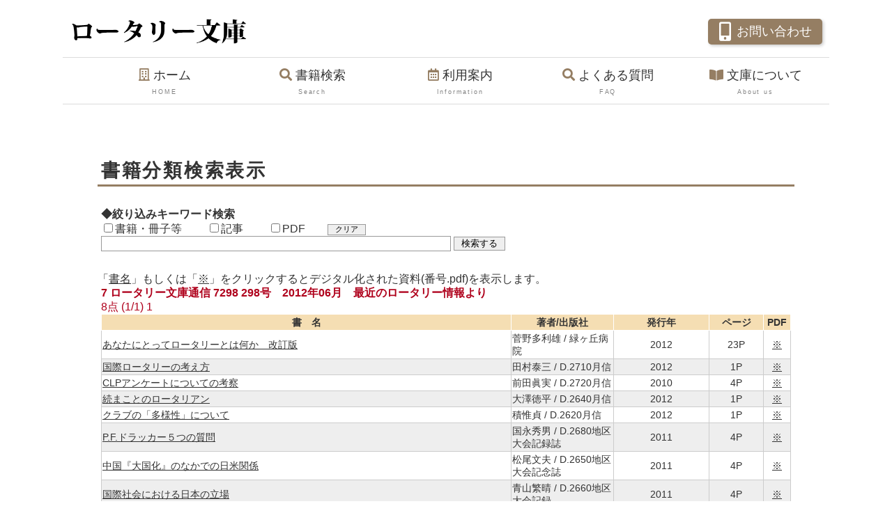

--- FILE ---
content_type: text/html; charset=UTF-8
request_url: https://rotary-bunko.gr.jp/php/catalog.php?catGenre=7298&gID=297
body_size: 10275
content:
<!DOCTYPE html>
<html lang="ja">
<head>
<meta charset="UTF-8">
<title>ロータリー文庫</title>
<meta name="viewport" content="width=device-width, initial-scale=1">
<meta name="description"  content="ロータリー文庫">
<meta name="keywords" content="ロータリー文庫">
<link rel="stylesheet" href="../css/style4php.css">
<link rel="stylesheet" href="../css/search.css">
<script src="https://ajax.googleapis.com/ajax/libs/jquery/1.12.4/jquery.min.js"></script>
<script type="text/javascript">
$(function(){
//alert("u");
	$("#clear").on("click", function(){
        $('.cls').prop('checked', false);  //  全部のチェックを外す
	});
	$(".checkbox").on("click", function(){
        $('.checkbox').prop('checked', false);  //  全部のチェックを外す
        $(this).prop('checked', true);  //  押したやつだけチェックつける
	});
	$("#go").on("click", function(){
		$("#error_str").html("");
		if ( $('input[name="pdf[0]"]').prop('checked') ){
			$('#form1').submit();
			return false;
 		}
		if ( $('input[name="pdf[1]"]').prop('checked') ){
			$('#form1').submit();
			return false;
 		}
		if ( $('input[name="pdf[2]"]').prop('checked') ){
			$('#form1').submit();
			return false;
 		}
		var aa = $('#search').val();
		if(aa == ''){
			$("#error_str").html("何かキーワードを入力してください");
		} else {
			$('#form1').submit();
		}
		return false;
	});

});
</script>
</head>
<body>
<div id="container">
<input type="hidden" name="lang" value="">
<header>
<h1 id="logo"><a href="../index.html"><img src="../images/logo.png" alt="ロータリー文庫"></a></h1>
<div class="btn-toi"><a href="contact.php"><i class="fas fa-mobile-alt"></i>お問い合わせ</a></div>
</header>
<!--800px未満の端末向けの開閉メニュー-->
<div id="menubar-s">
<nav>
<ul>
<li><a href="../index.html"><i class="far fa-building"></i>ホーム<span>HOME</span></a></li>
<li><a href="../pages/search.html"><i class="fas fa-search"></i>書籍検索<span>Search</span></a></li>
<li><a href="../pages/info.html"><i class="far fa-calendar-alt"></i>利用案内<span>Information</span></a></li>
<li><a href="../pages/faq.html"><i class="fas fa-search"></i>よくある質問<span>FAQ</span></a></li>
<li><a href="../index.html#company"><i class="fas fa-book-open"></i>文庫について<span>About us</span></a></li>
</ul>
</nav>
</div>
<!--/#menubar-s-->
<!--800px以上の端末向けメニュー-->
<nav id="menubar">
<ul>
<li><a href="../index.html"><i class="far fa-building"></i>ホーム<span>HOME</span></a></li>
<li><a href="../pages/search.html"><i class="fas fa-search"></i>書籍検索<span>Search</span></a></li>
<li><a href="../pages/info.html"><i class="far fa-calendar-alt"></i>利用案内<span>Information</span></a></li>
<li><a href="../pages/faq.html"><i class="fas fa-search"></i>よくある質問<span>FAQ</span></a></li>
<li><a href="../index.html#company"><i class="fas fa-book-open"></i>文庫について<span>About us</span></a></li>
</ul>
</nav><main>
<section>
<h2>書籍分類検索表示</h2>
<form method="POST" id="form1" action="catalog.php">
	<input type="hidden" name="cmd" value="1">
	<input type="hidden" name="catGenre" value="7298">
	<input type="hidden" name="gID" value="297">
	<input type="hidden" name="page" value="1">
	<input type="hidden" name="lang" value="">
	<p class="f12"><strong>◆絞り込みキーワード検索</strong><br>
	<label><input type="checkbox" class="checkbox cls" name="pdf[0]" value="1">書籍・冊子等</label>　　
    <label><input type="checkbox" class="checkbox cls" name="pdf[1]" value="2">記事</label>　　
    <label><input type="checkbox" class="cls" name="pdf[2]" value="3">PDF</label>　　<input type="button" id="clear" value="クリア" class="cls_button"><br>
	<input type="text" id="search" name="search" class="w36em lh1-5em" value=""> <input type="submit" id="go" name="search_go" value="検索する">&nbsp;<span id="error_str" style="color:red;"></span></p>
</form>
<p class="f12" style="margin:0;">「<span class="underline">書名</span>」もしくは「<span class="underline">※</span>」をクリックするとデジタル化された資料(番号.pdf)を表示します。</p>
<table class="table1 f12">
<tr><td colspan="3" class="deep_red bold" style="padding: 0;">7&nbsp;ロータリー文庫通信&nbsp;7298&nbsp;298号　2012年06月　最近のロータリー情報より</td></tr>
<tr><td class="w80p" style="padding: 0;"><span class="deep_red">8点&nbsp;(1/1)</span>&nbsp;<span class='deep_red'>1</span>&nbsp;</td><td class="w20p right_space2 right"></td>
</tr>
</table>
<table class="data_table">
<tr>
<th class="bookname" style="width:60%;text-align:center;">書　名</th><th class="author" style="width:15%;text-align:center;">著者/出版社</th><th class="year" style="width:14%;text-align:center;">発行年</th><th class="page" style="width:8%;text-align:center;">ページ</th><th class="pdf" style="width:4%;text-align:center;">PDF</th>
</tr>
<tr class="bg_white">
<td class="bookname"><a href='viewpdf.php?i=14170'><span class='blue'>あなたにとってロータリーとは何か　改訂版</span></a></td><td class="author">菅野多利雄 / 緑ヶ丘病院</td><td class="year" style="text-align:center;">2012</td><td class="page" style="text-align:center;">23P</td><td class="pdf" style="text-align:center;"><a href='viewpdf.php?i=14170'><span class='blue'>※</span></a></td>
</tr>
<tr class="bg_gray">
<td class="bookname"><a href='viewpdf.php?i=14171'><span class='blue'>国際ロータリーの考え方</span></a></td><td class="author">田村泰三 / D.2710月信</td><td class="year" style="text-align:center;">2012</td><td class="page" style="text-align:center;">1P</td><td class="pdf" style="text-align:center;"><a href='viewpdf.php?i=14171'><span class='blue'>※</span></a></td>
</tr>
<tr class="bg_white">
<td class="bookname"><a href='viewpdf.php?i=14172'><span class='blue'>CLPアンケートについての考察</span></a></td><td class="author">前田眞実 / D.2720月信</td><td class="year" style="text-align:center;">2010</td><td class="page" style="text-align:center;">4P</td><td class="pdf" style="text-align:center;"><a href='viewpdf.php?i=14172'><span class='blue'>※</span></a></td>
</tr>
<tr class="bg_gray">
<td class="bookname"><a href='viewpdf.php?i=14173'><span class='blue'>続まことのロータリアン</span></a></td><td class="author">大澤徳平 / D.2640月信</td><td class="year" style="text-align:center;">2012</td><td class="page" style="text-align:center;">1P</td><td class="pdf" style="text-align:center;"><a href='viewpdf.php?i=14173'><span class='blue'>※</span></a></td>
</tr>
<tr class="bg_white">
<td class="bookname"><a href='viewpdf.php?i=14174'><span class='blue'>クラブの「多様性」について</span></a></td><td class="author">積惟貞 / D.2620月信</td><td class="year" style="text-align:center;">2012</td><td class="page" style="text-align:center;">1P</td><td class="pdf" style="text-align:center;"><a href='viewpdf.php?i=14174'><span class='blue'>※</span></a></td>
</tr>
<tr class="bg_gray">
<td class="bookname"><a href='viewpdf.php?i=14175'><span class='blue'>P.F.ドラッカー５つの質問</span></a></td><td class="author">国永秀男 / D.2680地区大会記録誌</td><td class="year" style="text-align:center;">2011</td><td class="page" style="text-align:center;">4P</td><td class="pdf" style="text-align:center;"><a href='viewpdf.php?i=14175'><span class='blue'>※</span></a></td>
</tr>
<tr class="bg_white">
<td class="bookname"><a href='viewpdf.php?i=14176'><span class='blue'>中国『大国化』のなかでの日米関係</span></a></td><td class="author">松尾文夫 / D.2650地区大会記念誌</td><td class="year" style="text-align:center;">2011</td><td class="page" style="text-align:center;">4P</td><td class="pdf" style="text-align:center;"><a href='viewpdf.php?i=14176'><span class='blue'>※</span></a></td>
</tr>
<tr class="bg_gray">
<td class="bookname"><a href='viewpdf.php?i=14177'><span class='blue'>国際社会における日本の立場</span></a></td><td class="author">青山繁晴 / D.2660地区大会記録</td><td class="year" style="text-align:center;">2011</td><td class="page" style="text-align:center;">4P</td><td class="pdf" style="text-align:center;"><a href='viewpdf.php?i=14177'><span class='blue'>※</span></a></td>
</tr>

</table>
<table class="table2 f12">
<tr><td class="w80p" style="padding: 0;"><span class="deep_red">8点&nbsp;(1/1)</span>&nbsp;<span class='deep_red'>1</span>&nbsp;</td><td class="w20p right_space2 right"></td>
</tr>
</table>
</section>
</main>
</div>
<!--/#container-->
<footer>
<div id="footermenu">
<ul>
<li><a href="../index.html">HOME</a></li>
</ul>
<ul>
<li><a href="../pages/search.html">書籍検索</a></li>
</ul>
<ul>
<li><a href="../pages/info.html">利用案内</a></li>
</ul>
<ul>
<li><a href="../pages/faq.html">よくある質問</a></li>
</ul>
<ul>
<li><a href="../index.html#company">ロータリー文庫について</a></li>
</ul>
<ul>
<li><a href="contact.php">お問い合わせ</a></li>
</ul>
</div>
<div id="copyright">
	<small><a href="../pages/privacypolicy.html" class="mr50">プライバシーポリシー</a> <a href="../index.html">Copyright&copy; Japan Rotary Clubs Library &nbsp;All Rights Reserved.</a> </small>
	</div>
</footer>	
<!--/#container-->

<!--jQueryファイルの読み込み-->
<script src="https://ajax.googleapis.com/ajax/libs/jquery/3.6.0/jquery.min.js"></script>

<!--パララックス（inview）-->
<script src="https://cdnjs.cloudflare.com/ajax/libs/protonet-jquery.inview/1.1.2/jquery.inview.min.js"></script>
<script src="../js/jquery.inview_set.js"></script>

<!--スライドショー（slick）-->
<script src="https://cdn.jsdelivr.net/npm/slick-carousel@1.8.1/slick/slick.min.js"></script>
<script src="../js/slick.js"></script>

<!--object-fit IE対策-->
<script src="https://cdnjs.cloudflare.com/ajax/libs/object-fit-images/3.2.4/ofi.js"></script>
<script>objectFitImages();</script>

<!--開閉ボタンと開閉用のスクリプト-->
<div id="menubar_hdr"></div>
<script src="../js/openclose_tp.js"></script>

<!--ページの上部へ戻るボタン-->
<p class="pagetop"><a href="#">↑</a></p>

</body>
</html>


--- FILE ---
content_type: text/css
request_url: https://rotary-bunko.gr.jp/css/style4php.css
body_size: 15971
content:
@charset "utf-8";

/*リセットCSS（ress.css）
---------------------------------------------------------------------------*/
/*@import url("https://unpkg.com/ress/dist/ress.min.css");*/

/*Font Awesome
---------------------------------------------------------------------------*/
/*
@import url("https://cdnjs.cloudflare.com/ajax/libs/font-awesome/5.15.4/css/all.min.css");
@import url("https://cdn.jsdelivr.net/npm/slick-carousel@1.8.1/slick/slick.css");
*/
/*Font Awesomeの読み込み
---------------------------------------------------------------------------*/
@import url("https://cdnjs.cloudflare.com/ajax/libs/font-awesome/5.15.4/css/all.min.css");
/*全体の設定--*/
html,body {
	font-size: 14px;
}

body {
	overflow-x: hidden;
	font-family: "ヒラギノ丸ゴ Pro", "Hiragino Maru Gothic Pro","ヒラギノ角ゴ Pro", "Hiragino Kaku Gothic Pro", "メイリオ", Meiryo, Osaka, "ＭＳ Ｐゴシック", "MS PGothic", sans-serif;	
	-webkit-text-size-adjust: none;
	background: #fff;
	color: #333;
	line-height: 1.3;
}

table {border-collapse:collapse;}

img {border: none;max-width: 100%;height: auto;vertical-align: middle;}

section + section {
	padding-top: 30px;
}

/*フォームタグ全般の設定*/

input, textarea, select {
	border: 1px solid #999;
	padding: 0 10px;
}

/*ress.cssでselectで矢印が消えてしまうのを戻す*/
select {
	-moz-appearance: menulist;
	-webkit-appearance: menulist;
	appearance: menulist;
}
select::-ms-expand {
    display: block;	/*IE用*/
}

/*video*/
video {max-width: 100%;}

/*iframe*/
iframe {width: 100%;}

/*ul、ol*/
ul,ol {
	margin: 0 5px 30px 25px;
}

/*opa1------*/
@keyframes opa1 {
	0% {opacity: 0;}
	100% {opacity: 1;}
}

a {
	color: #333;
}

a:hover {
	color: #957e63;
}

#container {
	margin: 0 auto;
	max-width: 1100px;
}

header {
	display: flex;
	flex-direction: column;
	text-align: center;
	padding: 10px 0;
}

header #logo {
	width: 200px;
	margin: 0 auto;
}

header toi {
	font-style: normal;
}

header i {
	padding-right: 10px;
}

/*３本バー*/
#menubar_hdr {
	display: block;
	position: fixed;z-index: 100;
	top: 10px;
	right: 10px;
	width: 50px;
	height: 50px;
	border-radius: 50%;
	background: #957e63 url(../images/icon_menu.png) no-repeat center top/50px;	/*背景色、背景画像の読み込み、画像の上半分（３本マーク）を表示。幅は50px。*/
}
/*小さな端末用のメニューが開いた段階の３本バーの設定。×印が出ている状態の設定。*/
#menubar_hdr.close {
	background: #ff0000 url(../images/icon_menu.png) no-repeat center bottom/50px;	/*背景色、背景画像の読み込み、画像の下半分（×マーク）を表示。幅は50px。*/
}

/*大きな端末用のメインメニューの設定
---------------------------------------------------------------------------*/
#menubar {
	display: none;
}

/*小さな端末用のメインメニューの設定
---------------------------------------------------------------------------*/
/*ボックス全体の設定*/
#menubar-s {
	display: none;
	animation-name: opa1;
	animation-duration: 1S;
	animation-fill-mode: both;
	background: #957e63;
	position: fixed;overflow: auto;z-index: 99;
	left: 0px;
	top: 0px;
	width: 100%;
	height: 100%;
	padding: 50px;	
	text-align: center;
	font-size: 170%;
}

/*nav要素*/
#menubar-s nav {
	height: 100%;
	background: #fff;
	padding: 20px;		
	border-radius: 20px;
}

/*ul要素。メニュー１個１個を囲む親のボックス。*/
#menubar-s ul {
	margin: 0;
	height: 100%;
	list-style: none;
	padding: 20px;
	background: #fff;	
	overflow: auto;	
}

/*メニュー１個あたりの設定*/
#menubar-s li {
	margin-bottom: 20px;
}

/*リンクテキスト*/
#menubar-s a {
	text-decoration: none;
	display: block;
	color: #333;
	padding: 10px 0;
	transition: 0.3s;
}

/*アイコン画像*/
#menubar-s i {
	display: block;			/*改行が入るようにblock指定。もし横に並べたいならこの１行を削除し、下のpadding-bottomをpadding-rightに変更すればOK。*/
	padding-bottom: 10px;	/*テキストとの余白調整*/
	padding-right:5px;
	color: #957e63;	
}

/*英字の装飾テキスト*/
#menubar-s li span {
	display: block;
	font-size: 0.5rem;	
	color: #ccc;
	letter-spacing: 0.2em;
}

/*スクロールバーのカスタマイズ（※対応しているブラウザは限られます）*/
#menubar-s ul::-webkit-scrollbar {
	width: 8px;
}

/*スクロールバー本体（色のついた部分）*/
#menubar-s ul::-webkit-scrollbar-thumb {
    background: #957e63;
}

/*スクロールバーの背景部分（グレー色の部分）*/
#menubar-s ul::-webkit-scrollbar-track {
    background: #eee;
}

/*共通設定。角を丸くする指定。*/
#menubar-s ul::-webkit-scrollbar-thumb,
#menubar-s ul::-webkit-scrollbar-track {
    border-radius: 50px;
}

/*mainブロック設定
---------------------------------------------------------------------------*/
/*mainブロックの設定*/
main {
	padding: 50px 20px 20px 20px;
}

/*mainブロック内のh2タグ*/
main h2 {
	padding: 5px;
	margin-bottom: 30px;
	position: relative;	
	letter-spacing: 0.1em;
}

/*h2タグのbefor（下線のデフォルトの状態の設定）*/
main h2::before {
	background: #d9d9d9;
}

/*h2タグのbefor,after 共通設定*/
main h2::before ,main h2::after {
	content: "";
	position: absolute;
	bottom: 0px;
	left: 0px;
	width: 100%;
	height: 3px;
}

main h2::after {
	background: #957e63;
	transition: 1s 0.5s;		/*1sはアニメーションの実行時間は1秒。0.5秒遅れてスタートする指定。*/
	transform: scaleX(0);		/*幅。最初は0にして見えなくしておく。*/
	transform-origin: left top;	/*線の出現起点が左からになるように。中央からの出現がよければこの１行削除。*/
}

main h2.linestyle::after {
	transform: scaleX(1);
}

main h3 {
	padding: 5px;
	margin-bottom: 30px;
	letter-spacing: 0.1em;	/*文字間隔を少しだけ広くとる設定*/
	border-bottom: 1px solid #ccc;	
}

main p {
	margin: 0 5px 30px;
}

/*listボックスを囲むボックス*/
.list-container {
	display: flex;		/*flexボックスを使う指定*/
	flex-wrap: wrap;	/*折り返す指定*/
	justify-content: space-between;	/*並びかたの種類の指定*/
	padding: 0 5px;	
}

/*１個あたりのボックス*/
.list {
	width: 49%;
	margin-bottom: 15px;
	padding: 10px;	
	position: relative;
	overflow: hidden;
	transition: 0.3s;
	box-shadow: 0px 0px 10px rgba(0,0,0,0.2);
	background: #fff;	/*背景色*/
}

/*マウスオン時にボックスの影を少し濃くする*/
.list:hover {
	box-shadow: 0px 0px 15px rgba(0,0,0,0.5);
}

/*リンクテキスト*/
.list a {
	text-decoration: none;
	color: #333;	/*文字色*/
}

/*ボックス内のh4タグ*/
.list h4 {
	line-height: 1.5;
	color: #957e63;	
	margin: 5px 0;
}

.list p {
	margin: 0!important;	/*「main p」のマージンをリセットする*/
	display: -webkit-box;
	overflow: hidden;
	-webkit-box-orient: vertical;
	-webkit-line-clamp: 3;	/*表示させたい行数。*/
	font-size: 0.8rem;		/*文字サイズ。*/
    line-height: 1.3em;		
    max-height: 4.5em;		/*IE対策。最大の高さ。1.5emの3倍の4.5emになっているので、3行分という事。*/
}

/*NEW,UPアイコン
---------------------------------------------------------------------------*/
/*NEW,UPアイコン 共通*/
.newicon, .upicon {
	display: inline-block;
	text-align: center;
	padding: 0 5px;
	border-radius: 3px;
	transform: scale(0.7);
}

/*newiconへの追加指定。*/
.newicon {
	background: #f00;
	color: #fff;
}

/*upiconへの追加指定。*/
.upicon {
	background: #257dce;
	color: #fff;
}

/*option帯リボン
---------------------------------------------------------------------------*/
/*option1,option2 共通*/
.option1, .option2 {
	font-size: 0.7rem;
	display: inline-block;
	width: 200px;
	text-align: center;
	position: absolute;
	top: 0px;
	left: 0px;
	transform: translate(-60px, 20px) rotate(-30deg);	/*translateは配置場所の指定。rotateは回転。*/
	box-shadow: 0px 3px 2px rgba(0,0,0,0.2);			/*影*/
}

/*h2タグ内で使った場合のoption1,option2 共通*/
h2 .option1, h2 .option2 {
	width: auto;
	position: relative;
	transform: translate(0px, -4px) rotate(0deg);
	padding: 5px 20px;
	margin-left: 10px;
}

/*option1への追加指定。*/
.option1 {
	background: #ff0000;
	color: #fff;
}

/*option2への追加指定。*/
.option2 {
	background: #ccc;
	color: #888;	
}
/*トップリンク*/
#toplink  ul{
	list-style-type: none;
}
#toplink  li{
	display: inline;
}
/*フッター設定
---------------------------------------------------------------------------*/
footer small {font-size: 100%;}

footer {
	margin: 0 auto;
	max-width: 100%;	
	font-size: 0.6rem;	
	background: #957e63;
	color: #fff;	
	text-align: center;	
	padding: 0px;	
}

#footermenu {
	max-width: 900px;	
	color: #fff;
	font-size: 0.7rem;
	padding: 20px 25px;
	display: flex;
	justify-content: space-between;		
	align-items: center;
	margin: 0 auto;
}

#footermenu a {
	text-decoration: none;
	color: #fff;
}

/*リンクテキストのマウスオン時*/
#footermenu a:hover {
	color: #ccc;
}

#footermenu ul {
	margin: 0;
	list-style: none;
	align-self: center;	
}

#footermenu .title {
	font-weight: bold;
	color: #ccc;
	padding-bottom: 5px;
}
#footermenu .kazari {
	display: none;
}
#copyright { 
	background-color: #222;
	padding: 10px;
}
#copyright a {color: #fff;text-decoration: none;}

#copyright a:hover {color: #fff;}

/*テーブル*/
.ta1 caption {
	border-top: 1px solid #ccc;	
	font-weight: bold;	
	padding: 10px 5px;	
	background: #fafafa;
}

.ta1 {
	border-top: 1px solid #ccc;	
	table-layout: fixed;
	width: calc(100% - 10px);
	margin: 0 auto 30px;
}

.ta1 tr {
	border-bottom: 1px solid #ccc;
}

.ta1 th, .ta1 td {
	padding: 8px 5px;	
	word-break: break-all;	
}

.ta1 th {
	width: 50px;	
	text-align: left;
}

.ta3 caption {
	border-top: 1px solid #ccc;
	font-weight: bold;	
	padding: 2px 2px;	
	background: #F5DEB3;
	text-align: left;
}

.ta3 {
	border: 1px solid #ccc;
	table-layout: fixed;
	width: calc(100% - 10px);	
	margin: 0 auto 30px;
	line-height: 150%;
}

.ta3 tr {
	border-bottom: 1px dashed #ccc;
}

.ta3 th, .ta3 td {
	padding: 5px 3px;	
	word-break: break-all;
	font-size: 14px;
}

.ta3 th {
	width: 150px;
	text-align: left;
	vertical-align: top;
}
.ta2 {
	font-size: 14px;
}

.ta4 caption {
	border-top: 1px solid #ccc;
	font-weight: bold;	
	padding: 2px 2px;	
	background: #fafafa;
	text-align: left;
}

.ta4 {
	border-top: 1px solid #ccc;	
	table-layout: fixed;
	width: calc(100% - 10px);
	margin: 0 auto 30px;	
}

.ta4 tr {
	border-bottom: 1px dashed #ccc;	
}

.ta4 th, .ta4 td {
	padding: 2px 1px;
	word-break: break-all;
	font-size: 14px;
}

.ta4 th {
	width: 30%;
	text-align: left;
}

.ta4 td {
	width:100%;
	margin-left: 10%;
	padding: 2px 1px;	
	word-break: break-all;
	font-size: 14px;
}
.w30p	{width:30%}


.faq {
	padding: 0 5px;	
}

.faq dt {
	border-radius: 10px;
	margin-bottom: 20px;
	background: linear-gradient(#fff, #f7f7f7);	
	box-shadow: 0px 0px 5px rgba(0,0,0,0.2);
	text-indent: -54px;	
	padding: 20px 20px 20px 54px;
}
.faq dt::before {
	font-family: "Font Awesome 5 Free";
	content: "\f059";
	color: #957e63;	
	padding: 0 20px;	
}

.faq dd {
	padding: 0 40px 30px;
}

.openclose {
	cursor: pointer;
}

.pagetop-show {display: block;}

.pagetop a {
	display: block;text-decoration: none;text-align: center;
	width: 50px;
	line-height: 50px;
	position: fixed;
	right: 30px;
	bottom: 30px;
	color: #fff;	
	background: rgba(0,0,0,0.4);
	border: 1px solid #fff;
}

.pagetop a:hover {
	background: rgba(0,0,0,0.8);	
}

.btn-toi {
	text-align: center;	
	font-size: 1rem;	
}

.btn-toi a,
.btn-toi input {
	display: inline-block;text-decoration: none;border: none;
	background: #957e63;
	color: #fff;		
	border-radius: 5px;	
	padding: 7px 15px;	
	box-shadow: 2px 2px 4px rgba(0,0,0,0.2);
}

.btn-toi i {
	padding-left: 5px;		
	transform: scale(1.5);
}

.btn-toi a:hover,
.btn-toi input:hover {
	opacity: 0.9;
}

.btn {
	text-align: center;	
	font-size: 1.1rem;	
}

.btn a,
.btn input {
	display: inline-block;text-decoration: none;border: none;
	background: #957e63;
	color: #fff;		
	border-radius: 5px;	
	padding: 5px 10px;	
	box-shadow: 2px 2px 4px rgba(0,0,0,0.2);
}

.btn i {
	padding-left: 10px;		
	transform: scale(1.5);
}

.btn a:hover,
.btn input:hover {
	opacity: 0.9;
}

.mainimg {
	position: relative;
	padding: 0 !important;
}

#new {
	display: flex;
	flex-wrap: wrap;
	padding: 0 5px;	
}

#new dd {
	border-bottom: 1px solid #ccc;
	padding: 5px 0;	
}

#new dt {
	width: 8em;	
}

#new dt span {
	display: none;
}

/*bg1設定*/
#new dt span.icon-bg1 {
	background: #386091;
}

/*bg2pdf*/
#new dt span.icon-bg2 {
	background: #91384d;
}

/*その他
---------------------------------------------------------------------------*/
.clearfix::after {content: "";display: block;clear: both;}
.color-theme, .color-theme a {color: #957e63 !important;}
.color-check, .color-check a {color: #f00 !important;}
.c {text-align: center !important;}
.look {display: inline-block;border: 1px solid #ccc;padding: 5px 20px;background: rgba(0,0,0,0.03);border-radius: 5px;margin: 5px 0;}
.ofx {overflow-x: hidden;}
.tu {vertical-align: top;}
.large {font-size: 2rem;}
.ws {width: 95%;display: block;}
.wl {width: 95%;display: block;}
.mb10 {margin-bottom: 10px !important;}
.mb30 {margin-bottom: 30px !important;}
.mt80{margin-top: 80px;}
.tl{text-align: left;}
.tr{text-align: right;}
.ml20{margin-left: 20px;}
.mr50{margin-right: 20px;}


.search_go	{
	appearance: none;
	-webkit-appearance: none;
	-moz-appearance: none;
	-o-appearance: none;
	box-shadow: 0px 0px 3px #CCC;
}


/*800px以上-----------*/
@media screen and (min-width:800px) {
html, body {
	font-size: 18px;
}

section + section {
	padding-top: 50px;	
}

header{
	flex-direction: row;
	justify-content: space-between;
	align-items: center;
	padding: 10px;	
}

header #logo {
	width: 300px;
	margin: 0;
}

/*３本バー----*/
#menubar_hdr {
	display: none;	
}

#menubar {
	display: block;	
}

#menubar ul {
	margin: 0;
	list-style: none;
	display: flex;	
	justify-content: space-around;
	border-top: 1px solid #dcdcdc;	
	border-bottom: 1px solid #dcdcdc;
	line-height: 1.5;	
}

#menubar li {
	flex: 1;
	text-align: center;
	position: relative;
}

#menubar li::before {
	content: "";
	position: absolute;
	left: 0px;
	top: 0px;
	width: 100%;
	height: 5px;
	background: #957e63;	
	transition: 0.3s;	
	transform: scaleX(0);
	transform-origin: center top;
}

#menubar li:hover::before {
	transform: scaleX(1);
}

#menubar li a {
	text-decoration: none;
	display: block;
	color: #333;
	padding: 12px 0px 10px 0px;
}

#menubar i {
	padding-bottom: 10px;	
	padding-right: 5px;
	color: #957e63;	
}

#menubar li:hover i {
	transition: 0.3s;	
	transform: scale(1.15);	
}

#menubar span {
	display: block;
	font-size: 0.5rem;
	opacity: 0.6;
	letter-spacing: 0.2em;	
}

main {
	padding: 50px;
}

.ta1 caption {
	padding: 20px 15px;
}

.ta1 th, .ta1 td {
	padding: 20px 15px;
}

.ta1 th {
	width: 20%;
}

.faq dt {
	text-indent: -58px;	
	padding: 20px 20px 20px 58px;
}

.list {
	width: 23%;	
	margin-bottom: 25px;
}

#new dt {
	width: 14em;
	display: flex;	
	justify-content: space-between;
}

#new dt span {
	display: inline-block;	
	width: 6em;	
	background: #999;
	color: #fff;
	font-size: 0.9rem;
	text-align: center;	
	border-radius: 3px;
	margin-right: 1.2em;
	align-self: flex-start;	
	line-height: 1.5;
	position: relative;top: 0.4em;
}

#new dd {
	width: calc(100% - 14em);
}

.btn a {
	padding: 15px 40px;	
	letter-spacing: 0.1em;	
}

.btn i {
	padding-left: 20px;	
}
#footermenu .kazari {
	display:inline;
}
/*その他
---------------------------------------------------------------------------*/
.ws {width: 45%;display: inline-block;
}
}

@media print{
    .pagetop{display:none;}
	.pagetop-show {display: none;}
	#menubar_hdr {display: none;}
	#menubar {display: none;}
	#menubar-s {display: none;}
	#menubar-s ul {display: none;}
}


--- FILE ---
content_type: text/css
request_url: https://rotary-bunko.gr.jp/css/search.css
body_size: 2490
content:
table.table1	{width: 98%;}
/*.table1	{margin: -0.5ex 5px; padding: 0;}*/
.table1	{margin: 0 5px; padding: 0;}
.table1 td	{padding: 0;}

table.table2	{
	width: 98%;
	margin: 0 5px 30px 0;
	padding: 0;
}
.table2 td	{padding: 0;}


.data_table caption {
	border-top: 1px solid #ccc;	/*��̘g���̕��A����A�F*/
	font-weight: bold;			/*������*/
	padding: 2px 2px;			/*�㉺�A���E�ւ̃{�b�N�X���̗]���B��{�I�ɐ��s���́u.ta1 th, .ta1 td�v��padding�Ƒ����Ă�����OK�ł��B*/
	background: #F5DEB3;		/*�w�i�F*/
	text-align: left;
}

/*ta1�e�[�u���u���b�N�ݒ�*/
.data_table {
	table-layout: fixed;
	width: calc(100% - 10px);	/*�e�[�u���̗��T�C�h�ɍ��v10px�i���E�e5px���j�̗]����������c��𕝂ɂ��܂�*/
	margin: 0 auto;	/*�Ō�́u30px�v���e�[�u���̉��ɋ󂯂�X�y�[�X�ł�*/
}

.data_table th	{
	border: 1px solid #FFF;	/*���o���̐��B���A����A�F border-top*/
	background-color: #F5DEB3;
	text-align: center;
}

.data_table td	{
	border: 1px solid #CCC;	/*���c�̐�*/
}

/*th�i�����j�Atd�i�E���j�̋��ʐݒ�*/
.data_table th, .data_table td {
	padding: 2px 1px;		/*�㉺�A���E�ւ̃{�b�N�X���̗]��*�B��{�I�ɐ��s��́u.ta1 caption�v��padding�Ƒ����Ă�����OK�ł��B*/
	word-break: break-all;	/*�p��Ȃǂ̃e�L�X�g�����s�Ŏ����I�ɐ܂�Ԃ��ݒ�B���ꂪ�Ȃ��ƁA�e�[�u����˂������ĕ\�������ꍇ������܂��B*/
	font-size: 14px;
}

.bookname	{width: 66%;}
.author	{width: 15%;}
.cls_button	{
	font-size:8pt;
	vertical-align:middle;
}
.underline	{text-decoration:underline;}
.year	{width: 10%;}
.page	{width: 6%;}
.pdf	{width: 4%;}
.w80p	{width: 85%;}
.w65p	{width: 65%;}
.w60p	{width: 60%;}
.w56p	{width: 56%;}
.w40p	{width: 40%;}
.w20p	{width: 20%;}
.w10p	{width: 10%;}
.w12p	{width: 12%;}
.w15p	{width: 15%;}
.w8p	{width: 8%;}
.w6p	{width: 6%;}
.w30em	{width: 30em;}
.w36em	{width: 36em;}
.w40em	{width: 40em;}
.w50em	{width: 50em;}

.lh3ex	{line-height:3ex;}
.lh1-5em	{line-height:1.5em;}
.lh2em	{line-height:2em;padding:2px;}
.lh2-2em	{line-height:2em;font-size:12pt;}
.fs50p	{font-size:50%;}
.fs30p	{font-size:30%;}
.fs20p	{font-size:20%;}
.fs15p	{font-size:15%;}
.fs10p	{font-size:10%;}
.fs10px	{font-size:10px;}
.l_space	{letter-spacing:0.1em;}

.orange	{color: orange;}
.deep_red	{color: #AF011C;}
.bg_yellow	{background-color:#FFFFEC;}
.bold	{font-weight: 600;}
.bg_white	{background-color: #FFF;}
.bg_gray	{background-color: #EEE;}
.f12	{font-size: 12pt;}
.left	{text-align: left;}
.right	{text-align: right;}
.center	{text-align: center;}
.right_space2	{padding-right:2ex;}
input::placeholder {
  color: #DEDEDE;
}

@media only screen and (max-width: 767px){

.w36em	{
width:80%;
}

}
